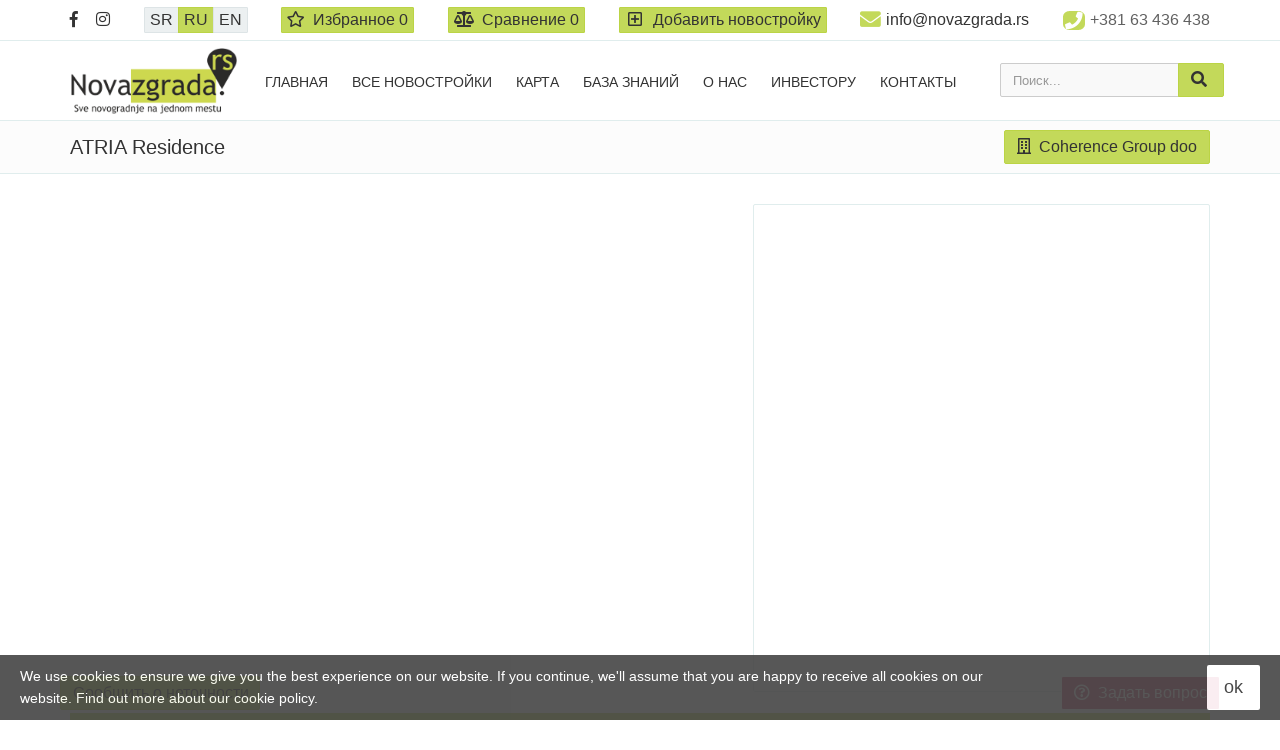

--- FILE ---
content_type: text/html; charset=utf-8
request_url: https://novazgrada.rs/ru/atria-residence-lot473
body_size: 20011
content:
<!DOCTYPE html>
<html lang="ru" dir="ltr">
<head>
  <meta charset="utf-8">
  <meta name="viewport" content="width=device-width, initial-scale=1.0">
  <title>ATRIA Residence | Новостройка Белград Звездара Звездарска шума | novazgrada.rs</title>
  <meta name="description" content="Информация о новостройке 'ATRIA Residence', Звездара, Звездарска шума. Расположение, инфраструктура и характеристики объекта." /><meta property="og:title" content="ATRIA Residence | Новостройка Белград Звездара Звездарска шума | novazgrada.rs" />
<meta property="og:type" content="website"><meta property="og:url" content="https://novazgrada.rs/ru/atria-residence-lot473"><meta property="og:image" content="https://novazgrada.rs/files/artbud/styles/seo_social/public/images/property/atria-residence-1.jpg?itok=XM8uz8Y4" />
<meta property="og:image:width" content="1200" />
<meta property="og:image:height" content="630" />
<meta property="og:site_name" content="Nova zgrada"><meta property="fb:pages" content="159002541696804" />
<meta property="og:description" content="Информация о новостройке &#039;ATRIA Residence&#039;, Звездара, Звездарска шума. Расположение, инфраструктура и характеристики объекта." />
<link rel="canonical" href="https://novazgrada.rs/ru/atria-residence-lot473" />
<link href="https://novazgrada.rs/atria-residence-lot473" rel="alternate" hreflang="sr" />
<link href="https://novazgrada.rs/ru/atria-residence-lot473" rel="alternate" hreflang="ru" />
<link href="https://novazgrada.rs/en/atria-residence-lot473" rel="alternate" hreflang="en" />
<link rel="shortcut icon" href="https://novazgrada.rs/sites/all/themes/_clients/artbud3/img/favicon.ico" type="image/vnd.microsoft.icon" />
<script src="https://www.google.com/recaptcha/api.js?onload=onloadCallback&render=explicit&hl=ru" async ></script>  <link type="text/css" rel="stylesheet" href="https://novazgrada.rs/files/artbud/css/css_fzeOr5ad9otHX__oEAU0YkuvKi2oY3aANX42XFN9mMI.css" media="all" />
  <!-- HTML5 element support for IE6-8 -->
  <!--[if lt IE 9]>
    <script src="//html5shiv.googlecode.com/svn/trunk/html5.js"></script>
  <![endif]-->
  <script async src="https://www.googletagmanager.com/gtag/js?id=G-JMKEB9SNLV"></script>
<script>
  window.dataLayer = window.dataLayer || [];
  function gtag(){dataLayer.push(arguments);}
  gtag('js', new Date());
  gtag('config', 'G-JMKEB9SNLV');
</script>
</head>
<body class="html not-front not-logged-in no-sidebars page-property page-property- page-property-964 artbud3-theme font-md it4r-basic3-theme fonts-preload"   itemscope itemtype="http://schema.org/Apartment http://schema.org/Product">
  <link itemprop="url" href="https://novazgrada.rs/ru/atria-residence-lot473">      
<div class="body-wrap">

    
<header class="header-standard-3"> 
    <!-- TOP HEADER --> 
    <div class="top-header hidden-xs hidden-sm">
        <div class="container pv-7">
            <div class="d-flex justify-content-between align-items-center">
                
                <!--социконки-->
                                                        <div class="d-flex justify-content-between align-items-center" style="width:40px;">
                                                                              <a href="https://www.facebook.com/novazgrada.rs" class="social-link facebook-f" title="Facebook">
                                <i class="fab fa-facebook-f"></i>
                            </a>
                                                                              <a href="https://www.instagram.com/novazgrada/" class="social-link instagram" title="Instagram">
                                <i class="fab fa-instagram"></i>
                            </a>
                        
                    </div>
                                
                <!--переключатель языка-->
                <div class="btn-group">
    <a href="/atria-residence-lot473" class="btn btn-xs btn-light">
        SR    </a>
    <a href="/ru/atria-residence-lot473" class="btn btn-xs btn-base">
        RU    </a>
    <a href="/en/atria-residence-lot473" class="btn btn-xs btn-light">
        EN    </a>
</div>                
                <!--кнопка избранное-->
                
<span class="favorites-count">
        <a href="/ru/myfavorites" title="" class="btn btn-base btn-xs"> 
        <i class="far fa-star"></i> 
        <span class="favorites-count--text">
          Избранное        </span>
        <span class="favorites-count--value favorites_link_value">
            0        </span>
    </a>
    </span> 

                
                <!--кнопка сравнение-->
                
<span class="comparison-count">
        <a href="/ru/mycomparison" title="" class="btn btn-base btn-xs"> 
        <i class="fas fa-balance-scale"></i> 
        <span class="comparison-count--text">
          Сравнение        </span>
        <span>
            0        </span>
    </a>
    </span>
                
                <!--кнопка добавить новостройку-->
                <a href="#" class="btn btn-base btn-xs" data-toggle="modal" data-target="#artbudAddNewbuild">
                    <span><i class="far fa-plus-square" style="width: 20px;"></i> Добавить новостройку</span>
                </a>
                
                <!--контакты-->
                <span class="d-flex justify-content-around align-items-center"><i class="fa fa-envelope text-base mr-5" style="font-size: 1.3em;"></i> <a href="mailto:info@novazgrada.rs">info@novazgrada.rs</a></span>                
                <!--телефоны-->
                
<span class="d-flex align-items-center"><i class="fa fa-phone base mr-5" style="padding: 1px 2px; border-radius: 30%; font-size: 1.1em;"></i><span>+381 63 436 438</span></span>                
            </div>
        </div>
    </div>
    <!-- MAIN NAV -->
    <div class="navbar navbar-fixed navbar-wp navbar-arrow mega-nav affix-top" data-spy="affix" data-offset-top="70" role="navigation">
        <div class="container">
            <div class="navbar-header">
                <button type="button" class="navbar-toggle navbar-toggle-aside-menu">
                    <i class="fa fa-outdent icon-custom"></i>
                </button>
                <button type="button" class="navbar-toggle" data-toggle="collapse" data-target=".navbar-collapse">
                    <i class="fa fa-bars icon-custom"></i>
                </button>
                                    <a class="navbar-brand d-flex align-items-center" href="/ru">
                        <img class="img-responsive" src="/sites/all/themes/_clients/artbud3/img/logo.png" alt="NovazgradaВсе новостройки Белграда">
                         
                    </a> 
                            </div>
            <div class="navbar-collapse collapse">
                <div class="navbar-search nav navbar-nav navbar-right">
                  <!--<li class="dropdown dropdown-aux animate-click hidden-xs" data-animate-in="animated bounceInUp" data-animate-out="animated fadeOutDown" style="z-index:500;">-->
                                              <div class="form-horizontal navbar-form form-light" style="width: 200px; margin: 8px auto; border: 0;">
                          <form data-asaf-area-wrapper-id="asaf-1769713577-form-area-wrapper" action="/ru/atria-residence-lot473" method="post" id="artbud-wordsearch-form" accept-charset="UTF-8"><div>
<div class="input-group">
    <div class="form-item form-group form-type-textfield form-item-word">
  <label class="element-invisible" for="edit-word">Поиск... </label>
 <input placeholder="Поиск..." type="text" id="edit-word" name="word" value="" size="20" maxlength="128" class="form-text form-control form-autocomplete" /><input type="hidden" id="edit-word-autocomplete" value="https://novazgrada.rs/index.php?q=ru/word-search/autocomplete" disabled="disabled" class="autocomplete" />
</div>
    <span class="input-group-btn">
        <button data-defsend="1" class="asaf-control-asaf_submit btn btn-base form-submit" style="z-index:3;" type="submit" id="asaf-1769713577-content-button-search" name="button_search" value="search"><i class="fa fa-search"></i></button>    </span>
</div><input type="hidden" name="asaf_form" value="" />
<input type="hidden" name="form_build_id" value="form-dKHm2masAQFeBDmNZIEghZKjCq8Yas3oGbktUE6w70Q" />
<input type="hidden" name="form_id" value="artbud_wordsearch_form" />
</div></form>                        </div>
                                        <!--</li>-->
                </div>
              <ul class="menu nav navbar-nav"><li class="first leaf path-front path-front"><a href="/ru" title="">Главная</a></li>
<li class="leaf path-propsearch path-propsearch"><a href="/ru/%D0%BF%D0%BE%D0%B8%D1%81%D0%BA" title="">Все новостройки</a></li>
<li class="leaf path-userpage-252 path-userpage-252"><a href="/ru/%D0%BA%D0%B0%D1%80%D1%82%D0%B0" title="">Карта</a></li>
<li class="leaf path-infmsearch path-infmsearch"><a href="/ru/%D0%B1%D0%B0%D0%B7%D0%B0-%D0%B7%D0%BD%D0%B0%D0%BD%D0%B8%D0%B9" title="All that you have to know  buying an apartment ">База знаний</a></li>
<li class="leaf path-userpage-124 path-userpage-124"><a href="/ru/%D0%BE-%D0%BD%D0%B0%D1%81" title="">О нас</a></li>
<li class="leaf path-userpage-229 path-userpage-229"><a href="/ru/%D0%B8%D0%BD%D0%B2%D0%B5%D1%81%D1%82%D0%BE%D1%80%D1%83" title="">Инвестору</a></li>
<li class="last leaf path-userpage-2 path-userpage-2"><a href="/ru/%D0%BA%D0%BE%D0%BD%D1%82%D0%B0%D0%BA%D1%82%D1%8B" title="">Контакты</a></li>
</ul>                
                
            </div><!--/.nav-collapse -->
        </div>
    </div>
</header>

<!-- SLIDEBAR -->
<div id="asideMenu" class="aside-menu right">
    
    <button id="btnHideAsideMenu" class="btn btn-close pull-right" type="button" title="Hide sidebar" style="background-color: transparent;"><i class="fa fa-times"></i></button>
    

    <!--переключатель языка-->
    <div style="padding: 15px 15px 0 15px;">
        <div class="btn-group">
    <a href="/atria-residence-lot473" class="btn btn-xs btn-light">
        SR    </a>
    <a href="/ru/atria-residence-lot473" class="btn btn-xs btn-base">
        RU    </a>
    <a href="/en/atria-residence-lot473" class="btn btn-xs btn-light">
        EN    </a>
</div>    </div>
    
    <!--кнопка избранное-->
    <div style="padding: 15px 15px 0 15px;">
        
<span class="favorites-count">
        <a href="/ru/myfavorites" title="" class="btn btn-base btn-md"> 
        <i class="far fa-star"></i> 
        <span class="favorites-count--text">
          Избранное        </span>
        <span class="favorites-count--value favorites_link_value">
            0        </span>
    </a>
    </span> 

    </div>
    
    <!--кнопка сравнение-->
    <div style="padding: 15px 15px 0 15px;">
        
<span class="comparison-count">
        <a href="/ru/mycomparison" title="" class="btn btn-base btn-md"> 
        <i class="fas fa-balance-scale"></i> 
        <span class="comparison-count--text">
          Сравнение        </span>
        <span>
            0        </span>
    </a>
    </span>
    </div>
    
    <!--кнопка добавить новостройку-->
    <div style="padding: 15px 15px 0 15px;">
        <a href="#" class="btn btn-base" data-toggle="modal" data-target="#artbudAddNewbuild">
            <span><i class="far fa-plus-square" style="width: 20px;"></i> Добавить новостройку</span>
        </a>
    </div>
    
    <!--кнопка задать вопрос-->
    <div style="padding: 15px 15px 0 15px;">
        <button type="button" class="btn artbud-btn-alter" data-toggle="modal" data-target="#propertyQuestion" style="border-color: transparent;">
            <i class="far fa-question-circle"></i>
            <span>Задать вопрос</span>
        </button>
    </div>
    
    <!--кнопка сообщить о неточности-->
        <div style="padding: 15px 15px 0 15px;">
        <button type="button" class="btn btn-base" data-toggle="modal" data-target="#artbudFormReport"><span>Сообщить о неточности</span></button>
    </div>
        
    <!--телефоны-->    
    <div class="pull-left artbud3-c-white" style="padding: 15px 15px 0 15px;">
        
<a href="tel:+38163436438" class="d-flex align-items-center"><i class="fa fa-phone base mr-5" style="padding: 1px 2px; border-radius: 30%; font-size: 1.1em;"></i> <span>+381 63 436 438</span></a>    </div>
    
    <!--контакты-->
    <div class="pull-left artbud3-c-white" style="padding: 5px 15px 0 15px; clear: both;">
        <span class="d-flex justify-content-around align-items-center"><i class="fa fa-envelope text-base mr-5" style="font-size: 1.3em;"></i> <a href="mailto:info@novazgrada.rs">info@novazgrada.rs</a></span>    </div>
    
    <!--социконки-->
                    <div class="social-media" style="clear: both;">
                                          <a href="https://www.facebook.com/novazgrada.rs" class="social-link facebook-f" title="Facebook">
                    <i class="fab fa-facebook-f"></i>
                </a>
                                          <a href="https://www.instagram.com/novazgrada/" class="social-link instagram" title="Instagram">
                    <i class="fab fa-instagram"></i>
                </a>
            
        </div>
        
</div>    <div class="pg-opt">
        <div class="container">
            <h1 class="pull-left" itemprop="name">ATRIA Residence</h1>
                                                    <div class="pull-right" style="margin: 9px 0 9px 20px;">
                    <span class="btn btn-base">
                        <i class="far fa-building"></i>
                        Coherence Group doo                    </span>
                </div>
                    </div>
    </div>
    
    <section class="slice bg-white">
        <div class="wp-section">
            <div class="container">
                <div class="row">

                    <div class="col-xs-24">
                        
<div class="row">
    
    <div class="clearfix"></div>
    
    <!-- Галерея -->
    <div class="col-md-14 prop-sold">
        <div style="position: relative;overflow: hidden;">
            
    <div class="product-gallery estate">
        <div class="primary-image" style="display: none;">
                            <a href="#" data-toggle="modal" data-target="#carouselModal" class="fa fa-search-plus">
                    <img itemprop="image" class="img-responsive" src="https://novazgrada.rs/files/artbud/styles/boom-property/public/images/property/atria-residence-1.jpg?itok=VzDFh8PE" width="850" height="530" alt="Atria Residence - Novogradnja Beograd Zvezdra " title="Atria Residence" />                </a>
                            <a href="#" data-toggle="modal" data-target="#carouselModal" class="fa fa-search-plus">
                    <img itemprop="image" class="img-responsive" src="https://novazgrada.rs/files/artbud/styles/boom-property/public/images/property/atria-residence-2.jpg?itok=HA3S2Otp" width="850" height="530" alt="Atria Residence - Novogradnja Beograd Zvezdra 2" title="Atria Residence" />                </a>
                    </div>
        <div class="thumbnail-images" style="display: none;">
                                            <img class="img-responsive img-thumbnail" src="https://novazgrada.rs/files/artbud/styles/boom-property-mini/public/images/property/atria-residence-1.jpg?itok=9dbqBIHR" width="210" height="140" alt="Atria Residence - Novogradnja Beograd Zvezdra " title="Atria Residence" />                                            <img class="img-responsive img-thumbnail" src="https://novazgrada.rs/files/artbud/styles/boom-property-mini/public/images/property/atria-residence-2.jpg?itok=VkaG4-rq" width="210" height="140" alt="Atria Residence - Novogradnja Beograd Zvezdra 2" title="Atria Residence" />                    </div>
    </div>

    <div class="modal fade" id="carouselModal" tabindex="-1" role="dialog">
      <div class="modal-dialog  modal-contain" role="document">
        <div class="modal-content">
          <div class="modal-header">
            <button type="button" class="close" data-dismiss="modal" aria-label="Close"><span aria-hidden="true">&times;</span></button>
          </div>
          <div class="modal-body">
            <div class="primary-image-open">
                                  <div class="item">
                    <div class="property-title-owl">ATRIA Residence</div>
                                        <div class="image-title-owl">Atria Residence</div>
                                        <img class="lazyOwl img-responsive" data-src="https://novazgrada.rs/files/artbud/styles/image-not-styles/public/images/property/atria-residence-1.jpg?itok=gqsN6GTt" width="210" height="140" alt="Atria Residence - Novogradnja Beograd Zvezdra " title="Atria Residence">                  </div>
                                  <div class="item">
                    <div class="property-title-owl">ATRIA Residence</div>
                                        <div class="image-title-owl">Atria Residence</div>
                                        <img class="lazyOwl img-responsive" data-src="https://novazgrada.rs/files/artbud/styles/image-not-styles/public/images/property/atria-residence-2.jpg?itok=czKT9MYR" width="210" height="140" alt="Atria Residence - Novogradnja Beograd Zvezdra 2" title="Atria Residence">                  </div>
                            </div>
            <div class="thumbnail-images-open">
                                  <div class="item"><img class="img-responsive" src="https://novazgrada.rs/files/artbud/styles/boom-property-mini/public/images/property/atria-residence-1.jpg?itok=9dbqBIHR" width="210" height="140" alt="Atria Residence - Novogradnja Beograd Zvezdra " title="Atria Residence" /></div>
                                  <div class="item"><img class="img-responsive" src="https://novazgrada.rs/files/artbud/styles/boom-property-mini/public/images/property/atria-residence-2.jpg?itok=VkaG4-rq" width="210" height="140" alt="Atria Residence - Novogradnja Beograd Zvezdra 2" title="Atria Residence" /></div>
                            </div>
          </div>
        </div>
      </div>
    </div>
            
        <div class="ribbon " style="background: #777; color: #fff; border-right: 5px solid #777;">
        <span>
            Продано        </span>
    </div>
        </div>
    </div>
    <!-- /Галерея -->
    
    <div class="col-md-10">
                <div class="panel panel-default panel-sidebar-1" >
            <div class="panel-body pn">
              
<div id="map-wrapper">
  <div id="map-canvas"></div>
</div>            </div>
        </div>
            </div>
     
    <!-- Топ панель -->
    <div id="otherinfo" class="col-md-24" data-top="1"></div>
    <div class="col-md-24" id="second-menu-wrapper">
        <div class="panel panel-default" id="second-menu">
            <div class="panel-body">
                <div class="d-flex flex-wrap justify-content-between">
                    <a href="#otherinfo" data-scrolling-smooth="true">Общая информация</a>
                                                              <a href="#infrastructure" data-scrolling-smooth="true">Инфраструктура</a>
                                        <a target="_blank" href="/ru/pdf/964" style="padding-left: 20px;"><i class="far fa-file-pdf" aria-hidden="true"></i> PDF</a>
                    <span style="padding-left: 20px;">
                      
  <a href="/ru/actions/nojs/addToFavorites?cid=&id=964&display=full" class="flag-action plinks--favorites unflagged use-ajax favorites-action favorites-action-964 unflagged">
      <i class="far fa-star"></i>      <span class="favorite_flag--text">В Избранное</span>
  </a>


                    </span>
                                            <span style="padding-left: 20px;position: relative;">
                              <a href="/ru/actions/nojs/addToComparison?cid=&id=964&display=full" data-toggle="tooltip" data-html="true" class="flag-action plinks--comparison unflagged use-ajax comparison-action comparison-action-964 unflagged">
      <i class="fas fa-balance-scale"></i>      <span class="comparison_flag--text">В сравнение</span>
  </a>


                        </span>
                                    </div>
                    
            </div>
        </div>
    </div>
    <!-- /Топ панель -->
    
    <!-- Характеристики -->
    
<div class="col-md-24 mb-20">
    <div class="row">
                 <div class="col-xs-24 col-sm-12 col-lg-8" itemprop="offers" itemscope itemtype="http://schema.org/Offer">
            <div class="artbud-char d-flex justify-content-between">
              <div class="artbud-char-label mr-10">Цена квартир</div>
              <div class="artbud-char-value"><span class="pull-right">    <span class="price-text">
        по запросу           
    </span>
</span>
                <meta itemprop="price" content="2900">
                <meta itemprop="priceCurrency" content="€">
                <meta itemprop="url" content="https://novazgrada.rs/ru/atria-residence-lot473">
              </div>
            </div>
          </div>
                                 <div class="col-xs-24 col-sm-12 col-lg-8">
            <div class="artbud-char d-flex justify-content-between">
              <div class="artbud-char-label mr-10">Инвестор</div>
              <div class="artbud-char-value"><span class="pull-right">Coherence Group doo</span></div>
            </div>
        </div>
                                <div class="col-xs-24 col-sm-12 col-lg-8">
            <div class="artbud-char d-flex justify-content-between">
              <div class="artbud-char-label mr-10">Наличие коммерч. помещений</div>
              <div class="artbud-char-value"><span class="pull-right">Да</span></div>
            </div>
        </div>
                <div class="col-xs-24 col-sm-12 col-lg-8" itemscope itemtype="http://schema.org/PostalAddress" itemprop="address">
            <div class="artbud-char d-flex justify-content-between">
              <div class="artbud-char-label mr-10">Город</div>
              <div class="artbud-char-value"><span class="pull-right">Белград</span></div>
                            <meta itemprop="addressRegion" content="ЗВЕЗДАРА">
                            <meta itemprop="addressLocality" content="Белград">
              <meta itemprop="addressCountry" content="Сербия">
            </div>
        </div>
        <div class="col-xs-24 col-sm-12 col-lg-8">
            <div class="artbud-char d-flex justify-content-between">
              <div class="artbud-char-label mr-10">Район, микрорайон</div>
              <div class="artbud-char-value"><span class="pull-right"><a href="/ru/zvezdara">ЗВЕЗДАРА</a>, <a href="/ru/zvezdarska-shuma">Звездарска шума</a></span></div>
            </div>
        </div>
                <div class="col-xs-24 col-sm-12 col-lg-8">
            <div class="artbud-char d-flex justify-content-between">
              <div class="artbud-char-label mr-10">Паркинг</div>
              <div class="artbud-char-value"><span class="pull-right">Подземный </span></div>
            </div>
        </div>
                          <div class="col-xs-24 col-sm-12 col-lg-8">
            <div class="artbud-char d-flex justify-content-between">
              <div class="artbud-char-label mr-10">Этажность</div>
              <div class="artbud-char-value"><span class="pull-right">4 lamele Po+Su+P+2+Ps</span></div>
            </div>
          </div>
                          <div class="col-xs-24 col-sm-12 col-lg-8">
            <div class="artbud-char d-flex justify-content-between">
              <div class="artbud-char-label mr-10">Площадь квартир</div>
              <div class="artbud-char-value"><span class="pull-right">от 82 м²</span></div>
            </div>
          </div>
                                                        <div class="col-xs-24 col-sm-12 col-lg-8">
            <div class="artbud-char d-flex justify-content-between">
<!--              <div class=""></div>-->
              <div class="artbud-char-value artbud3-font-weight-normal"><span class="pull-right">Разрешение на строительство ROP-BGDU-10029-CPI-7/2020</span></div>
            </div>
        </div>
                        <div class="col-xs-24 col-sm-12 col-lg-8">
            <div class="artbud-char d-flex justify-content-between">
              <div class="artbud-char-label mr-10">Опубликовано (обновлено)</div>
              <div class="artbud-char-value"><span class="pull-right nowrap">16.12.2019 (22.01.2025)</span></div>
            </div>
        </div>
                    </div>
</div>

    <!-- /Характеристики -->
    
    
    <div class="col-sm-24">
        <div class="mb-20">
                        
            <div class="panel panel-default">
                <div data-partshow="true" data-block-height="100">
                    <div class="panel-body" itemprop="description">
                        <p>
	Objekat će biti smešten na najvišoj koti Beograda, sa neodoljivim pogledom na grad uz&nbsp;prijatnu mikroklimu i čistiji vazduh&nbsp;koji ovakva lokacija donosi.</p>

<p>
	Blizu grada, ali i dovoljno daleko&nbsp;– ova rečenica najbolje opisuje povezanost i laku dostupnost sadržajima u centru grada, ali i izolovanost od gradske buke i gužve koju ova prestižna lokacija na Zvezdari u ulici Dragiše Lapčevića nudi.</p>

<p>
	Ovo mesto idealno je za rekreaciju, uz dodatne sadržaje koje ATRIA Residence nudi svojim stanarima.</p>

<p>
	Jedinstveni stambeno-poslovni kompleks se sastoji od četiri zgrade ukupne površine 17.000 m2, sa 85 stambenih jedinica, delom predviđenim za poslovni prostor u vidu 6 lokala, kao i SPA centrom dostupnim stanarima zgrade.</p>

<ul>
	<li>
		Etaže:</li>
</ul>

<p>
	podzemni nivo - garaža</p>

<p>
	nisko prizemlje - garaža, lokali, SPA centar</p>

<p>
	visoko prizemlje - stanovi</p>

<p>
	prvi sprat - stanovi</p>

<p>
	drugi sprat - stanovi</p>

<p>
	povučeni sprat - stanovi</p>

<p>
	&nbsp;</p>

<p>
	STRUKTURA STANOVA:</p>

<p>
	Objekat će se sastojati od 85 stanova različitih struktura – od dvosobnih do četvoroiposobnih sa dvostranom ili trostranom orjentacijom.</p>

<p>
	Kvadratura stanova u prvoj fazi kreće se od 52 do 154 m2</p>

<p>
	Sve stanove odlikovaće dosta prirodnog svetla, komfornost i neodoljivi pogled sa najviše kote Beograda.</p>

<p>
	DODATNE PREDNOSTI:</p>

<p>
	• Garaža od 127 dostupnih mesta sa direktnim pristupom liftu</p>

<p>
	• Atrium zgrada sa puno zelenila koje obezbeđuje prirodno svetlo, prirodnu ventilaciju, ali i lep pogled.</p>

<p>
	• SPA centar u prizemlju zgrade dostupan stanarima zgrade koji poseduje:</p>

<ul>
	<li>
		najveći privatni zatvoreni bazen u Beogradu</li>
	<li>
		teretanu,</li>
	<li>
		saunu,</li>
	<li>
		tursko kupatilo,</li>
	<li>
		prostor za masažu.</li>
</ul>

<p>
	• Profesionalno održavanje objekta</p>
                    </div>
                </div>
            </div>
                    </div>

                
                <div id="infrastructure" class="col-md-24" data-top="2"></div>
        <div class="panel panel-default panel-sidebar-1" >
            <div class="panel-heading" style="border-bottom: 0;">
                <h2 >Инфраструктура</h2>
            </div>
        </div>
                                <div class="row mb-20">
                            <div class="col-sm-12">
                                    </div>
                    </div>
                
        <div class="row mb-20">
            
                        <div class="col-sm-12 col-lg-8">
                <div class="icon-block icon-block-1">
                    <div class="icon-block-item">
                        <i class="fas fa-graduation-cap"></i>
                    </div>
                    <div class="icon-block-body">
                        <p>
                                                  Osnovna škola “Boško Buha”                                                </p>
                        <h4 class="">1000 м</h4>
                    </div>
                </div>
            </div>
                                    <div class="col-sm-12 col-lg-8">
                <div class="icon-block icon-block-1">
                    <div class="icon-block-item">
                        <i class="fas fa-child"></i>
                    </div>
                    <div class="icon-block-body">
                        <p>
                                                  Vrtić Kuca malih stopala                                                </p>
                        <h4 class="">800 м</h4>
                    </div>
                </div>
            </div>
                                    <div class="col-sm-12 col-lg-8">
                <div class="icon-block icon-block-1">
                    <div class="icon-block-item">
                        <i class="fas fa-shopping-basket"></i>
                    </div>
                    <div class="icon-block-body">
                        <p>
                                                  Pijaca Đeram                                                </p>
                        <h4 class="">1500 м</h4>
                    </div>
                </div>
            </div>
                                    <div class="col-sm-12 col-lg-8">
                <div class="icon-block icon-block-1">
                    <div class="icon-block-item">
                        <i class="far fa-hospital"></i>
                    </div>
                    <div class="icon-block-body">
                        <p>
                                                  Dom zdravlja Zvezdara                                                </p>
                        <h4 class="">2400 м</h4>
                    </div>
                </div>
            </div>
                                    <div class="col-sm-12 col-lg-8">
                <div class="icon-block icon-block-1">
                    <div class="icon-block-item">
                        <i class="fas fa-tree"></i>
                    </div>
                    <div class="icon-block-body">
                        <p>
                                                  Park-šuma Zvezdara                                                </p>
                        <h4 class="">500 м</h4>
                    </div>
                </div>
            </div>
                                    <div class="col-sm-12 col-lg-8">
                <div class="icon-block icon-block-1">
                    <div class="icon-block-item">
                        <i class="fas fa-shopping-cart"></i>
                    </div>
                    <div class="icon-block-body">
                        <p>
                                                  Магазин                                                </p>
                        <h4 class="">500 м</h4>
                    </div>
                </div>
            </div>
                                                            <div class="col-sm-12 col-lg-8">
                <div class="icon-block icon-block-1">
                    <div class="icon-block-item">
                        <i class="fas fa-bus"></i>
                    </div>
                    <div class="icon-block-body">
                        <p>Автобус                                                   № 65, 66                                                </p>
                        <h4 class="list-group-item-text">250 м</h4>
                    </div>
                </div>
            </div>
                                    
        </div>
                
    </div>


</div>

<!-- PROPERTY DESCRIPTION -->
<div class="row">

</div>


<!-- Modal -->
<div class="modal fade" id="propertyRequest" tabindex="-1" role="dialog" aria-labelledby="propertyRequestLabel">
    <div class="modal-dialog" role="document">
        <div class="modal-content">
            <div class="modal-header">
                <button type="button" class="close" data-dismiss="modal" aria-label="Close"><span aria-hidden="true">&times;</span></button>
                <h4 class="modal-title" id="propertyRequestLabel">Запросить информацию</h4>
            </div>
            <div class="modal-body">
<form class="pr_form pr_form-property pr_property_f_request_form" action="/ru/atria-residence-lot473" method="post" id="pr-property-f-request-form" accept-charset="UTF-8"><div><div class="pr_form--descr"><div id="edit-property-request-markup" class="form-item form-group form-type-item">
 <p>Укажите Вашу контактную информацию и мы с удовольствием расскажем Вам больше о данном объекте!</p>

</div>
</div><input type="hidden" name="property_request_node_nid" value="964" />
<div class="form-item form-group form-type-textfield form-item-property-request-name">
 <input placeholder="Как Вас зовут *" data-msg-required="Поле обязательно для заполнения!" type="text" id="edit-property-request-name" name="property_request_name" value="" size="60" maxlength="128" class="form-text form-control required" />
</div>
<input type="hidden" name="form_build_id" value="form-hWBPFFNe9LkBX0t3R_-Bhq1URJLD1DiHcWdve8_voV8" />
<input type="hidden" name="form_id" value="pr_property_f_request_form" />
<div class="form-item form-group form-type-textfield form-item-property-request-email">
 <input placeholder="Ваш e-mail *" class="email form-text form-control required" data-msg-required="Поле обязательно для заполнения!" data-msg-email="Пожалуйста, укажите корректный e-mail" type="text" id="edit-property-request-email" name="property_request_email" value="" size="60" maxlength="128" />
</div>
<div class="form-item form-group form-type-textfield form-item-property-request-phone">
 <input placeholder="Ваш телефон" type="text" id="edit-property-request-phone" name="property_request_phone" value="" size="60" maxlength="128" class="form-text form-control" />
</div>
<div class="form-item form-group form-type-textarea form-item-property-request-note">
 <div class="form-textarea-wrapper resizable"><textarea id="edit-property-request-note" name="property_request_note" cols="60" rows="5" class="form-textarea form-control">Я хочу получить более детальную информацию по объекту # 473</textarea></div>
</div>
<div id="edit-privacy-policy" class="form-item form-group form-type-item">
 
</div>
<div id="edit-captcha" class="form-item form-group form-type-item">
 <div data-replace="1" class="g_recaptcha" id="captcha_pr-property-f-request-form" data-sitekey="6Lcyv3gUAAAAAIkWsTfsopuRd6jZFrqgY-KsiVty"></div> <span class="field-suffix"><label class="site_captcha-error" style="display: none;">Для отправки формы отметьте, что Вы не робот.</label></span>
</div>
<input class="btn btn-base form-submit" type="submit" id="edit-submit-button" name="op" value="Отправить" /></div></form>            </div>
        </div>
    </div>
</div>

                    </div>

                    <div class="col-xs-24">
                                                                            <section class="bstreet3-col-compact">
                                <div class="section-title-wr style-2 base">
                                    <h3 class="section-title left"><span>Рекомендованные объекты</span></h3>
                                                                    </div>
                                <div class="row">
                                                                            <div class="col-sm-12 col-lg-8 list-vert">
                                            
<div class="wp-block default artbud-property-block">
        <div class="figure " >
        <a  href="/ru/park-forest-residence-lot588">
    	    <img class="img-responsive" src="https://novazgrada.rs/files/artbud/styles/boom-property-teaser/public/images/property/park-forest-residence-1.jpg?itok=CyFH6oTO" width="400" height="250" alt="Park Forest Residence - Novogradnja Beograd Zvezdara 1" title="Park Forest Residence" />        </a>
        
        <span>
                            <span class="artbud-action artbud-action-comparison">
                      <a href="/ru/actions/nojs/addToComparison?cid=&id=3921&display=teaser" data-toggle="tooltip" data-html="true" class="flag-action pteaser--comparison_link ml-10 unflagged use-ajax comparison-action comparison-action-3921 unflagged" title="В сравнение">
      <i class="fas fa-balance-scale"></i>  </a>


                </span>
                                        <span class="artbud-action artbud-action-favorites">
                    
  <a href="/ru/actions/nojs/addToFavorites?cid=&id=3921&display=teaser" class="flag-action pteaser--favorites_link ml-10 unflagged use-ajax favorites-action favorites-action-3921 unflagged" title="В Избранное">
      <i class="far fa-star"></i>  </a>


                </span>
                    </span>
        
                    <span class="artbud-price base">
                                        <span class="" data-currency-id="EUR">
                от 2 700                <span class="price--cur">€/м²</span>
            </span>
                        </span>
         
        
    </div>
    <div class="wp-block-body">
        
        <h2  class="title title-over artbud3-title-over" style="z-index: 1;" >
            <a href="/ru/park-forest-residence-lot588">
                Park Forest Residence            </a>
        </h2>
        
        <div class="title title-over artbud3-title-over">
            <span>
                <i class="far fa-building artbud-icon-position"></i> 
                <span>Инвестор:</span>
                <span>Park Forest Residence doo</span>
            </span>
        </div>
        
        <div class="clearfix mb-5">
          <i class="fas fa-map-marker-alt pull-left artbud-icon-position"></i> 
          <span class="pull-left" ><a href="/ru/zvezdara">ЗВЕЗДАРА</a>, <a href="/ru/zvezdarska-shuma">Звездарска шума</a></span>
        </div>
        
    </div>
</div>
                                        </div>
                                                                            <div class="col-sm-12 col-lg-8 list-vert">
                                            
<div class="wp-block default artbud-property-block">
        <div class="figure " >
        <a  href="/ru/z1-residence-lot638">
    	    <img class="img-responsive" src="https://novazgrada.rs/files/artbud/styles/boom-property-teaser/public/images/property/2-4_optimized.jpg?itok=4KNWLPdz" width="400" height="250" alt="" title="" />        </a>
        
        <span>
                            <span class="artbud-action artbud-action-comparison">
                      <a href="/ru/actions/nojs/addToComparison?cid=&id=6126&display=teaser" data-toggle="tooltip" data-html="true" class="flag-action pteaser--comparison_link ml-10 unflagged use-ajax comparison-action comparison-action-6126 unflagged" title="В сравнение">
      <i class="fas fa-balance-scale"></i>  </a>


                </span>
                                        <span class="artbud-action artbud-action-favorites">
                    
  <a href="/ru/actions/nojs/addToFavorites?cid=&id=6126&display=teaser" class="flag-action pteaser--favorites_link ml-10 unflagged use-ajax favorites-action favorites-action-6126 unflagged" title="В Избранное">
      <i class="far fa-star"></i>  </a>


                </span>
                    </span>
        
                    <span class="artbud-price base">
                                        <span class="" data-currency-id="EUR">
                от 3 000                <span class="price--cur">€/м²</span>
            </span>
                        </span>
         
        
    </div>
    <div class="wp-block-body">
        
        <h2  class="title title-over artbud3-title-over" style="z-index: 1;" >
            <a href="/ru/z1-residence-lot638">
                Z1 RESIDENCE            </a>
        </h2>
        
        <div class="title title-over artbud3-title-over">
            <span>
                <i class="far fa-building artbud-icon-position"></i> 
                <span>Инвестор:</span>
                <span>Z1 RESIDENCE LJUBICE LUKOVIĆ</span>
            </span>
        </div>
        
        <div class="clearfix mb-5">
          <i class="fas fa-map-marker-alt pull-left artbud-icon-position"></i> 
          <span class="pull-left" ><a href="/ru/zvezdara">ЗВЕЗДАРА</a>, <a href="/ru/zvezdarska-shuma">Звездарска шума</a></span>
        </div>
        
    </div>
</div>
                                        </div>
                                                                    </div>
                            </section>
                                            </div>

                </div>
            </div>
        </div>
    </section>

      <div class="pr_share_buttons" style="position: fixed; top: 350px; left: 0px; width: 35px; z-index: 2;">
    <script>(function() {
  if (window.pluso)if (typeof window.pluso.start == "function") return;
  if (window.ifpluso==undefined) { window.ifpluso = 1;
    var d = document, s = d.createElement('script'), g = 'getElementsByTagName';
    s.type = 'text/javascript'; s.charset='UTF-8'; s.async = true;
    s.src = ('https:' == window.location.protocol ? 'https' : 'http')  + '://share.pluso.ru/pluso-like.js';
    var h=d[g]('body')[0];
    h.appendChild(s);
  }})();</script>
<div class="pluso" data-background="transparent" data-options="small,round,line,horizontal,nocounter,theme=04" data-services="vkontakte,facebook,twitter,google,email"></div>  </div>

  
<!-- FOOTER -->
<footer class="footer">
    <div class="container">
                <div class="row">

            <div class="col-md-6">
                <div class="col">
                    <h4>Районы Белграда</h4>
                                                                <ul class="list-check">
                                                            <li>
                                  <i class="fas fa-map-marker-alt"></i>
                                  <a href="/ru/vracar">ВРАЧАР</a>                                </li>
                                                            <li>
                                  <i class="fas fa-map-marker-alt"></i>
                                  <a href="/ru/vozdovac">ВОЖДОВАЦ</a>                                </li>
                                                            <li>
                                  <i class="fas fa-map-marker-alt"></i>
                                  <a href="/ru/zvezdara">ЗВЕЗДАРА</a>                                </li>
                                                            <li>
                                  <i class="fas fa-map-marker-alt"></i>
                                  <a href="/ru/zemun">ЗЕМУН</a>                                </li>
                                                            <li>
                                  <i class="fas fa-map-marker-alt"></i>
                                  <a href="/ru/stari-grad">СТАРИ ГРАД</a>                                </li>
                                                            <li>
                                  <i class="fas fa-map-marker-alt"></i>
                                  <a href="/ru/savski-venac">САВСКИ ВЕНАЦ</a>                                </li>
                                                            <li>
                                  <i class="fas fa-map-marker-alt"></i>
                                  <a href="/ru/cukarica">ЧУКАРИЦА</a>                                </li>
                                                            <li>
                                  <i class="fas fa-map-marker-alt"></i>
                                  <a href="/ru/novi-beograd">НОВИ БЕОГРАД</a>                                </li>
                                                            <li>
                                  <i class="fas fa-map-marker-alt"></i>
                                  <a href="/ru/palilula">ПАЛИЛУЛА</a>                                </li>
                                                            <li>
                                  <i class="fas fa-map-marker-alt"></i>
                                  <a href="/ru/rakovica">РАКОВИЦА</a>                                </li>
                                                            <li>
                                  <i class="fas fa-map-marker-alt"></i>
                                  <a href="/ru/grocka-0">ГРОЦКА</a>                                </li>
                                                    </ul>
                                    </div>
            </div>
            
            <div class="col-md-6">
                <div class="col">
                    <h4>Популярные запросы</h4>
                                                                <ul class="list-check">
                                                                <li>
                                      <i class="fas fa-tag"></i>
                                      <a href="/ru/centr-goroda">Центр города</a>                                    </li>
                                                                <li>
                                      <i class="fas fa-tag"></i>
                                      <a href="/ru/spokoynyy-rayon">Спокойный район</a>                                    </li>
                                                                <li>
                                      <i class="fas fa-tag"></i>
                                      <a href="/ru/nedorogie-kvartiry">Недорогие квартиры</a>                                    </li>
                                                                <li>
                                      <i class="fas fa-tag"></i>
                                      <a href="/ru/elitnye">Элитные</a>                                    </li>
                                                                <li>
                                      <i class="fas fa-tag"></i>
                                      <a href="/ru/bolshie-zhilye-kompleksy-">Большие жилые комплексы </a>                                    </li>
                                                                <li>
                                      <i class="fas fa-tag"></i>
                                      <a href="/ru/prodano">Продано</a>                                    </li>
                                                                <li>
                                      <i class="fas fa-tag"></i>
                                      <a href="/ru/uchastok-gotovitsya">Участок готовится</a>                                    </li>
                                                    </ul>
                                    </div>
            </div>
            
            <div class="col-md-5">
                <div class="col">
                    <h4>Информация</h4>
                    <ul class="list-check"><li class="first leaf path-userpage-124 path-userpage-124"><i class="fa text-base fa-check mr-5"></i> <a href="/ru/%D0%BE-%D0%BD%D0%B0%D1%81" title="">О нас</a></li>
<li class="leaf path-userpage-229 path-userpage-229"><i class="fa text-base fa-check mr-5"></i> <a href="/ru/%D0%B8%D0%BD%D0%B2%D0%B5%D1%81%D1%82%D0%BE%D1%80%D1%83" title="">Инвестору</a></li>
<li class="leaf path-userpage-2 path-userpage-2"><i class="fa text-base fa-check mr-5"></i> <a href="/ru/%D0%BA%D0%BE%D0%BD%D1%82%D0%B0%D0%BA%D1%82%D1%8B" title="">Контакты</a></li>
<li class="leaf path-userpage-98 path-userpage-98"><i class="fa text-base fa-check mr-5"></i> <a href="/ru/privacy-policy" title="">Пользовательское соглашение</a></li>
<li class="last leaf path-userpage-290 path-userpage-290"><i class="fa text-base fa-check mr-5"></i> <a href="/ru/terms-of-use" title="">Условия использования</a></li>
</ul>                </div>
            </div>
            
                        <div class="col-md-7">
                            <div class="col col-social-icons" style="margin-top: 20px;">
                    
                                                                                                        <a href="https://www.facebook.com/novazgrada.rs">
                                                            <i class="fab fa-facebook-f"></i>
                            </a>
                                                                                                        <a href="https://www.instagram.com/novazgrada/">
                                                            <i class="fab fa-instagram"></i>
                            </a>
                      
                    
                    <br><br><br>

<br><span >info@novazgrada.rs</span>
<br>
<br><span >Белград</span>, Стари град, <span >Тадеуша Кошчушка, 92</span>
<br>Время работы с 9-00 до 18-00 пон - пят
                </div>
                
                            </div>
            
            
        </div>

        <hr>
                <div class="row">
            <div class="col-sm-12 copyright">
                Copyright 2026 | Все права защищены.            </div>
            <div class="col-sm-12 text-right">
                            </div>
        </div>
    </div>
</footer>


<!-- Modal -->
<div class="modal fade" id="artbudAddNewbuild" tabindex="-1" role="dialog" aria-labelledby="formWantsaleLabel">
    <div class="modal-dialog" role="document">
        <div class="modal-content">
            <div class="modal-header">
                <button type="button" class="close" data-dismiss="modal" aria-label="Close"><span aria-hidden="true">&times;</span></button>
                <h4 class="modal-title" id="formWantsaleLabel">Добавить новостройку</h4>
            </div>
            <div class="modal-body">
                <form class="pr_form pr_form-addnewbuild artbud_add_newbuild" action="/ru/atria-residence-lot473" method="post" id="artbud-add-newbuild" accept-charset="UTF-8"><div><div class="pr_form--descr"><div id="edit-addnewbuild-markup" class="form-item form-group form-type-item">
 <p>Вы можете разместить Ваше предложения у нас.</p>

</div>
</div><div class="form-item form-group form-type-textfield form-item-addnewbuild-name">
 <input placeholder="Как Вас зовут *" data-msg-required="Поле обязательно для заполнения!" type="text" id="edit-addnewbuild-name" name="addnewbuild_name" value="" size="60" maxlength="128" class="form-text form-control required" />
</div>
<div class="form-item form-group form-type-textfield form-item-addnewbuild-phone">
 <input placeholder="Ваш телефон *" data-msg-required="Поле обязательно для заполнения!" type="text" id="edit-addnewbuild-phone" name="addnewbuild_phone" value="" size="60" maxlength="128" class="form-text form-control required" />
</div>
<div style="display:none;"><div class="form-item form-group form-type-textfield form-item-phoneyou">
  <label class="element-invisible" for="edit-phoneyou">Ваш телефон * </label>
 <input placeholder="Ваш телефон *" type="text" id="edit-phoneyou" name="phoneyou" value="" size="60" maxlength="128" class="form-text form-control" />
</div>
</div><div class="form-item form-group form-type-textfield form-item-addnewbuild-email">
 <input placeholder="Ваш e-mail *" class="email form-text form-control required" data-msg-required="Поле обязательно для заполнения!" data-msg-email="Пожалуйста, укажите корректный e-mail" type="text" id="edit-addnewbuild-email" name="addnewbuild_email" value="" size="60" maxlength="128" />
</div>
<fieldset class="form-wrapper" id="edit-addnewbuild-object-info"><legend><span class="fieldset-legend">Параметры объекта</span></legend><div class="fieldset-wrapper"><div class="form-item form-group form-type-textfield form-item-addnewbuild-location">
 <input placeholder="Адрес новостройки" type="text" id="edit-addnewbuild-location" name="addnewbuild_location" value="" size="60" maxlength="128" class="form-text form-control" />
</div>
<div class="form-item form-group form-type-textfield form-item-addnewbuild-period">
 <input placeholder="Срок реализации" type="text" id="edit-addnewbuild-period" name="addnewbuild_period" value="" size="60" maxlength="128" class="form-text form-control" />
</div>
<div class="form-item form-group form-type-textfield form-item-addnewbuild-price">
 <input placeholder="Минимальная цена в € за кв.м" type="text" id="edit-addnewbuild-price" name="addnewbuild_price" value="" size="60" maxlength="128" class="form-text form-control" />
</div>
<div class="form-item form-group form-type-textarea form-item-addnewbuild-descr">
 <div class="form-textarea-wrapper resizable"><textarea placeholder="Описание" data-msg-maxlength="Введите не более 5000 символов" id="edit-addnewbuild-descr" name="addnewbuild_descr" cols="60" rows="5" class="form-textarea form-control"></textarea></div>
</div>
</div></fieldset>
<div id="edit-privacy-policy--2" class="form-item form-group form-type-item">
 
</div>
<div id="edit-captcha--2" class="form-item form-group form-type-item">
 <div data-replace="1" class="g_recaptcha" id="captcha_artbud-add-newbuild" data-sitekey="6Lcyv3gUAAAAAIkWsTfsopuRd6jZFrqgY-KsiVty"></div> <span class="field-suffix"><label class="site_captcha-error" style="display: none;">Для отправки формы отметьте, что Вы не робот.</label></span>
</div>
<input type="submit" id="edit-addnewbuild-submit" name="op" value="Отправить" class="form-submit" /><input type="hidden" name="form_build_id" value="form-_eIPPfNcZFjuWshlgLI_Jqy8FHbsBlt-ecv1FdP-1AA" />
<input type="hidden" name="form_id" value="artbud_add_newbuild" />
</div></form>            </div>
        </div>
    </div>
</div>

<button type="button" class="btn artbud-btn-alter hidden-xs hidden-sm" style="position: fixed; right: 60px; bottom: 10px;" data-toggle="modal" data-target="#propertyQuestion">
    <i class="far fa-question-circle"></i>
    <span>Задать вопрос</span>
</button>
<!-- Modal -->
<div class="modal fade" id="propertyQuestion" tabindex="-1" role="dialog" aria-label="propertyRequestLabel">
    <div class="modal-dialog" role="document">
        <div class="modal-content">
            <div class="modal-header">
                <button type="button" class="close" data-dismiss="modal" aria-label="Close"><span aria-hidden="true">&times;</span></button>
                <h4 class="modal-title" id="propertyQuestionLabel">Задать вопрос</h4>
            </div>
            <div class="modal-body">
                <form class="pr_form pr_form-question site_form_question it4r_validate" action="/ru/atria-residence-lot473" method="post" id="site-form-question" accept-charset="UTF-8"><div>

        <div class="row" style="opacity: 1;">
            <div class="col-md-24">
                <div class="pr_form--descr"><div id="edit-question-markup" class="form-item form-group form-type-item">
 <p>Задайте вопрос касательно информации на сайте.&nbsp;</p>

</div>
</div>            </div>
            <div class="col-md-12">
                <div class="row">
                    <div style="display:none;"><div class="form-item form-group form-type-textfield form-item-phoneyou">
  <label class="element-invisible" for="edit-phoneyou--2">Ваш телефон * </label>
 <input placeholder="Ваш телефон *" type="text" id="edit-phoneyou--2" name="phoneyou" value="" size="60" maxlength="128" class="form-text form-control" />
</div>
</div>                    <div class="col-md-24">
                        <div class="form-item form-group form-type-textfield form-item-question-name">
 <input class="name_it4r minletters3_it4r form-text form-control required" placeholder="Как Вас зовут *" data-msg-required="Поле обязательно для заполнения!" type="text" id="edit-question-name" name="question_name" value="" size="60" maxlength="65" />
</div>
                    </div>
                    <div class="col-md-24">
                        <div class="form-item form-group form-type-textfield form-item-question-email">
 <input placeholder="Ваш e-mail *" class="email form-text form-control required" data-msg-required="Поле обязательно для заполнения!" data-msg-email="Пожалуйста, укажите корректный e-mail" type="text" id="edit-question-email" name="question_email" value="" size="60" maxlength="128" />
</div>
                    </div>
                    <div class="col-md-24">
                        <div class="form-item form-group form-type-textfield form-item-question-phone">
 <input class="phone_it4r form-text form-control" placeholder="Ваш телефон" type="text" id="edit-question-phone" name="question_phone" value="" size="60" maxlength="65" />
</div>
                    </div>
                </div>
            </div>
            <div class="col-md-12">
                <div class="row">
                    <div class="col-md-24">
                        <div class="form-item form-group form-type-textarea form-item-question-question">
 <div class="form-textarea-wrapper resizable"><textarea placeholder="Вопрос, Сообщение..." style="height: 132px;" id="edit-question-question" name="question_question" cols="60" rows="5" class="form-textarea form-control"></textarea></div>
</div>
                    </div>
                </div>
            </div>
            <div class="col-md-24">
                <div class="row">
                    <div class="col-md-12">
                        <div id="edit-captcha--3" class="form-item form-group form-type-item">
 <div style="margin-bottom: -30px;transform:scale(0.6);-webkit-transform:scale(0.6);transform-origin:0 0;-webkit-transform-origin:0 0;" class="g_recaptcha" id="captcha_site-form-question" data-sitekey="6Lcyv3gUAAAAAIkWsTfsopuRd6jZFrqgY-KsiVty"></div> <span class="field-suffix"><label class="site_captcha-error" style="display: none;">Для отправки формы отметьте, что Вы не робот.</label></span>
</div>
                    </div>
                    <div class="col-md-12 text-right">
                        <input class="btn btn-base form-submit" type="submit" id="edit-question-submit" name="op" value="Отправить" />                    </div>
                </div>
            </div>

        </div>
        <div id="edit-privacy-policy--3" class="form-item form-group form-type-item">
 
</div>
<input type="hidden" name="form_build_id" value="form-oPRuHbUyPQM6Xmnvpba6z8SV8b_0-mV_2hAmyYAFf8E" />
<input type="hidden" name="form_id" value="site_form_question" />
</div></form>    </div>
        </div>
    </div>
</div>    <button type="button" class="btn btn-base hidden-xs hidden-sm" style="width: 200px; position: fixed; left: 60px; bottom: 10px;"
        data-toggle="modal"
        data-target="#artbudFormReport"><span>Сообщить о неточности</span></button>
    <div class="modal fade" id="artbudFormReport" tabindex="-1" role="dialog" aria-labelledby="formReportLabel">
        <div class="modal-dialog" role="document">
            <div class="modal-content">
                <div class="modal-header">
                    <button type="button" class="close" data-dismiss="modal" aria-label="Close"><span aria-hidden="true">&times;</span></button>
                    <h4 class="modal-title" id="formReportLabel">Сообщить о неточности</h4>
                </div>
                <div class="modal-body">
                    <form class="pr_form pr_form-formreport artbud_formreport" id="artbud_formreport" action="/ru/atria-residence-lot473" method="post" accept-charset="UTF-8"><div><input type="hidden" name="formreport_prop_nid" value="964" />
<div class="pr_form--descr"><div id="edit-formreport-markup" class="form-item form-group form-type-item">
 <p>Если Вы увидели неточности в описании или характеристиках - сообщите о них.</p>

</div>
</div><div class="form-item form-group form-type-textarea form-item-formreport-descr">
 <div class="form-textarea-wrapper resizable"><textarea placeholder="описание неточности" id="edit-formreport-descr" name="formreport_descr" cols="60" rows="5" class="form-textarea form-control"></textarea></div>
</div>
<div id="edit-privacy-policy--4" class="form-item form-group form-type-item">
 
</div>
<div id="edit-captcha--4" class="form-item form-group form-type-item">
 <div data-replace="1" class="g_recaptcha" id="captcha_artbud-formreport" data-sitekey="6Lcyv3gUAAAAAIkWsTfsopuRd6jZFrqgY-KsiVty"></div> <span class="field-suffix"><label class="site_captcha-error" style="display: none;">Для отправки формы отметьте, что Вы не робот.</label></span>
</div>
<input type="submit" id="edit-formreport-submit" name="op" value="Отправить" class="form-submit" /><input type="hidden" name="form_build_id" value="form-XdPzGYsamzIGurjpyaELIzeAk56mssYmhZOuFCrTJ7s" />
<input type="hidden" name="form_id" value="artbud_formreport" />
</div></form>                </div>
            </div>
        </div>
    </div>
</div>  <div id="block-site-agree-access-cookies" class="" style="display:none;"><div class="agree-cookies-text"><p>
	<span style="font-family:helvetica neue,helvetica,arial,sans-serif; font-size:14px">We use cookies to ensure we give you the best experience on our website. If you continue, we'll assume that you are happy to receive all cookies on our website. Find out more about our cookie policy.</span></p>
</div><div class="agree-buttom-access-ok"><button type="button" class="btn btn-default btn-lg">ok</button></div></div>    <script src="//code.jivosite.com/widget/Yr6KgoBmfV" async></script>    <script src="//ajax.googleapis.com/ajax/libs/jquery/1.11.2/jquery.min.js"></script>
<script>
<!--//--><![CDATA[//><!--
window.jQuery || document.write("<script src='/sites/all/modules/_vendor/jquery_update/replace/jquery/1.11/jquery.min.js'>\x3C/script>")
//--><!]]>
</script>
<script src="https://novazgrada.rs/misc/jquery.once.js?v=1.2"></script>
<script src="https://novazgrada.rs/misc/drupal.js?st0dc9"></script>
<script src="//ajax.googleapis.com/ajax/libs/jqueryui/1.11.4/jquery-ui.min.js"></script>
<script>
<!--//--><![CDATA[//><!--
window.jQuery.ui || document.write("<script src='/sites/all/modules/_vendor/jquery_update/replace/ui/ui/minified/jquery-ui.min.js'>\x3C/script>")
//--><!]]>
</script>
<script src="https://novazgrada.rs/sites/all/modules/_vendor/jquery_update/replace/ui/external/jquery.cookie.js?v=67fb34f6a866c40d0570"></script>
<script src="https://novazgrada.rs/sites/all/modules/_vendor/jquery_update/replace/jquery.form/3/jquery.form.min.js?v=3.51.0"></script>
<script src="https://novazgrada.rs/misc/form.js?v=7.54"></script>
<script src="https://novazgrada.rs/misc/ajax.js?v=7.54"></script>
<script src="https://novazgrada.rs/sites/all/modules/_vendor/jquery_update/js/jquery_update.js?v=0.0.1"></script>
<script src="https://novazgrada.rs/files/artbud/languages/ru_uEplqnBIqasgDKFCMqYXvc5YwBxAihQyZywQ6pmZPgI.js?st0dc9"></script>
<script src="https://novazgrada.rs/sites/all/modules/_core2/pr_recently_f/js/pr_recently_f.js?st0dc9"></script>
<script src="https://novazgrada.rs/sites/all/modules/_core2/site_agree/js/site_agree.js?st0dc9"></script>
<script src="https://novazgrada.rs/misc/autocomplete.js?v=7.54"></script>
<script src="https://novazgrada.rs/misc/progress.js?v=7.54"></script>
<script src="https://novazgrada.rs/sites/all/modules/_vendor/asaf/js/asaf.js?st0dc9"></script>
<script src="https://novazgrada.rs/sites/all/themes/_core3/boom/js/asafSubmitByEnter.js?st0dc9"></script>
<script src="https://novazgrada.rs/sites/all/themes/_clients/artbud3/js/artbudPropFull.js?st0dc9"></script>
<script src="https://novazgrada.rs/sites/all/modules/_core3/site/controllers/wd_langs/js/langs_select.js?st0dc9"></script>
<script src="https://novazgrada.rs/sites/all/themes/_core3/boom/blocks/owl_gallery/gallery.js?st0dc9"></script>
<script src="https://api-maps.yandex.ru/2.1/?apikey=c62fe6f4-10bd-4418-bf3b-f4e0a105ba30&amp;lang=ru&amp;onload=initialize"></script>
<script src="https://novazgrada.rs/sites/all/modules/_core2/pr_maps/js/yandex/pr_maps_yandex.js?st0dc9"></script>
<script src="https://novazgrada.rs/misc/textarea.js?v=7.54"></script>
<script src="https://novazgrada.rs/sites/all/modules/_core2/pr_property_f/form_request/form_request.js?st0dc9"></script>
<script src="https://novazgrada.rs/sites/all/libraries/jquery_validation/jquery.validate.min.js?st0dc9"></script>
<script src="https://novazgrada.rs/sites/all/modules/_clients/artbud/artbud_add_newbuild/artbud_add_newbuild.js?st0dc9"></script>
<script src="https://novazgrada.rs/sites/all/modules/_core2/site_form_question/site_form_question.js?st0dc9"></script>
<script src="https://novazgrada.rs/sites/all/modules/_clients/artbud/artbud_formreport/artbud_formreport.js?st0dc9"></script>
<script src="https://novazgrada.rs/sites/all/modules/_core2/site_captcha/js/site_captcha.js?st0dc9"></script>
<script src="https://novazgrada.rs/sites/all/modules/_core2/site_library/js/addplugins.js?st0dc9"></script>
<script src="https://novazgrada.rs/sites/all/themes/_core3/boom/src/js/modernizr.custom.js?st0dc9"></script>
<script src="https://novazgrada.rs/sites/all/themes/_core3/boom/src/assets/bootstrap/js/bootstrap.min.js?st0dc9"></script>
<script src="https://novazgrada.rs/sites/all/themes/_core3/boom/src/js/jquery.mousewheel-3.0.6.pack.js?st0dc9"></script>
<script src="https://novazgrada.rs/sites/all/themes/_core3/boom/src/js/jquery.easing.js?st0dc9"></script>
<script src="https://novazgrada.rs/sites/all/themes/_core3/boom/src/js/jquery.metadata.js?st0dc9"></script>
<script src="https://novazgrada.rs/sites/all/themes/_core3/boom/src/js/jquery.hoverup.js?st0dc9"></script>
<script src="https://novazgrada.rs/sites/all/themes/_core3/boom/src/js/jquery.hoverdir.js?st0dc9"></script>
<script src="https://novazgrada.rs/sites/all/themes/_core3/boom/src/js/jquery.stellar.js?st0dc9"></script>
<script src="https://novazgrada.rs/sites/all/themes/_core3/boom/src/assets/ui-kit/js/jquery.powerful-placeholder.min.js?st0dc9"></script>
<script src="https://novazgrada.rs/sites/all/themes/_core3/boom/js/jquery.multiselect.min.js?st0dc9"></script>
<script src="https://novazgrada.rs/sites/all/themes/_core3/boom/js/jquery.multiselect.filter.js?st0dc9"></script>
<script src="https://novazgrada.rs/sites/all/themes/_core3/boom/src/assets/responsive-mobile-nav/js/jquery.dlmenu.js?st0dc9"></script>
<script src="https://novazgrada.rs/sites/all/themes/_core3/boom/src/assets/hover-dropdown/bootstrap-hover-dropdown.min.js?st0dc9"></script>
<script src="https://novazgrada.rs/sites/all/themes/_core3/boom/src/assets/page-scroller/jquery.ui.totop.min.js?st0dc9"></script>
<script src="https://novazgrada.rs/sites/all/themes/_core3/boom/src/assets/mixitup/jquery.mixitup.js?st0dc9"></script>
<script src="https://novazgrada.rs/sites/all/themes/_core3/boom/src/assets/mixitup/jquery.mixitup.init.js?st0dc9"></script>
<script src="https://novazgrada.rs/sites/all/themes/_core3/boom/src/assets/bootstrap/js/tooltip.js?st0dc9"></script>
<script src="https://novazgrada.rs/sites/all/themes/_core3/boom/src/assets/bootstrap/js/popover.js?st0dc9"></script>
<script src="https://novazgrada.rs/sites/all/themes/_core3/boom/src/assets/owl-carousel/owl.carousel.min.js?st0dc9"></script>
<script src="https://novazgrada.rs/sites/all/themes/_core3/boom/src/js/wp.app.js?st0dc9"></script>
<script src="https://novazgrada.rs/sites/all/themes/_core3/boom/js/custom.js?st0dc9"></script>
<script src="https://novazgrada.rs/sites/all/themes/_core3/boom/plugins/partshow.js?st0dc9"></script>
<script src="https://ajax.googleapis.com/ajax/libs/webfont/1.6.26/webfont.js?st0dc9"></script>
<script>
<!--//--><![CDATA[//><!--

      jQuery(document).ready(function () {
          WebFont.load({
            google: {
              families: ['PT+Sans:400,700,400italic', 'Roboto:400,500,700']
            },
            classes: false,
            loading: function() {
      //        jQuery('body').removeClass('fonts-preload');
      //        jQuery('body').addClass('fonts-loading');
            },
            active: function() {
              jQuery('body').removeClass('fonts-preload');
      //        jQuery('body').removeClass('fonts-loading');
            },
          });
        });
//--><!]]>
</script>
<script src="https://novazgrada.rs/sites/all/modules/_core2/site_library/js/addplugins_init.js?st0dc9"></script>
<script>
<!--//--><![CDATA[//><!--
jQuery.extend(Drupal.settings, {"basePath":"\/","pathPrefix":"ru\/","ajaxPageState":{"theme":"artbud3","theme_token":"DB7i3hguAWpIdLa9koZYvGfm2QbtrsuhOtDMIHr_voM","jquery_version":"1.11","js":{"\/\/ajax.googleapis.com\/ajax\/libs\/jquery\/1.11.2\/jquery.min.js":1,"0":1,"misc\/jquery.once.js":1,"misc\/drupal.js":1,"\/\/ajax.googleapis.com\/ajax\/libs\/jqueryui\/1.11.4\/jquery-ui.min.js":1,"1":1,"sites\/all\/modules\/_vendor\/jquery_update\/replace\/ui\/external\/jquery.cookie.js":1,"sites\/all\/modules\/_vendor\/jquery_update\/replace\/jquery.form\/3\/jquery.form.min.js":1,"misc\/form.js":1,"misc\/ajax.js":1,"sites\/all\/modules\/_vendor\/jquery_update\/js\/jquery_update.js":1,"public:\/\/languages\/ru_uEplqnBIqasgDKFCMqYXvc5YwBxAihQyZywQ6pmZPgI.js":1,"sites\/all\/modules\/_core2\/pr_recently_f\/js\/pr_recently_f.js":1,"sites\/all\/modules\/_core2\/site_agree\/js\/site_agree.js":1,"misc\/autocomplete.js":1,"misc\/progress.js":1,"sites\/all\/modules\/_vendor\/asaf\/js\/asaf.js":1,"sites\/all\/themes\/_core3\/boom\/js\/asafSubmitByEnter.js":1,"sites\/all\/themes\/_clients\/artbud3\/js\/artbudPropFull.js":1,"sites\/all\/modules\/_core3\/site\/controllers\/wd_langs\/js\/langs_select.js":1,"sites\/all\/themes\/_core3\/boom\/blocks\/owl_gallery\/gallery.js":1,"https:\/\/api-maps.yandex.ru\/2.1\/?apikey=c62fe6f4-10bd-4418-bf3b-f4e0a105ba30\u0026lang=ru\u0026onload=initialize":1,"sites\/all\/modules\/_core2\/pr_maps\/js\/yandex\/pr_maps_yandex.js":1,"misc\/textarea.js":1,"sites\/all\/modules\/_core2\/pr_property_f\/form_request\/form_request.js":1,"sites\/all\/libraries\/jquery_validation\/jquery.validate.min.js":1,"sites\/all\/modules\/_clients\/artbud\/artbud_add_newbuild\/artbud_add_newbuild.js":1,"sites\/all\/modules\/_core2\/site_form_question\/site_form_question.js":1,"sites\/all\/modules\/_clients\/artbud\/artbud_formreport\/artbud_formreport.js":1,"sites\/all\/modules\/_core2\/site_captcha\/js\/site_captcha.js":1,"sites\/all\/modules\/_core2\/site_library\/js\/addplugins.js":1,"sites\/all\/themes\/_core3\/boom\/src\/js\/modernizr.custom.js":1,"sites\/all\/themes\/_core3\/boom\/src\/assets\/bootstrap\/js\/bootstrap.min.js":1,"sites\/all\/themes\/_core3\/boom\/src\/js\/jquery.mousewheel-3.0.6.pack.js":1,"sites\/all\/themes\/_core3\/boom\/src\/js\/jquery.easing.js":1,"sites\/all\/themes\/_core3\/boom\/src\/js\/jquery.metadata.js":1,"sites\/all\/themes\/_core3\/boom\/src\/js\/jquery.hoverup.js":1,"sites\/all\/themes\/_core3\/boom\/src\/js\/jquery.hoverdir.js":1,"sites\/all\/themes\/_core3\/boom\/src\/js\/jquery.stellar.js":1,"sites\/all\/themes\/_core3\/boom\/src\/assets\/ui-kit\/js\/jquery.powerful-placeholder.min.js":1,"sites\/all\/themes\/_core3\/boom\/js\/jquery.multiselect.min.js":1,"sites\/all\/themes\/_core3\/boom\/js\/jquery.multiselect.filter.js":1,"sites\/all\/themes\/_core3\/boom\/src\/assets\/responsive-mobile-nav\/js\/jquery.dlmenu.js":1,"sites\/all\/themes\/_core3\/boom\/src\/assets\/hover-dropdown\/bootstrap-hover-dropdown.min.js":1,"sites\/all\/themes\/_core3\/boom\/src\/assets\/page-scroller\/jquery.ui.totop.min.js":1,"sites\/all\/themes\/_core3\/boom\/src\/assets\/mixitup\/jquery.mixitup.js":1,"sites\/all\/themes\/_core3\/boom\/src\/assets\/mixitup\/jquery.mixitup.init.js":1,"sites\/all\/themes\/_core3\/boom\/src\/assets\/bootstrap\/js\/tooltip.js":1,"sites\/all\/themes\/_core3\/boom\/src\/assets\/bootstrap\/js\/popover.js":1,"sites\/all\/themes\/_core3\/boom\/src\/assets\/owl-carousel\/owl.carousel.min.js":1,"sites\/all\/themes\/_core3\/boom\/src\/js\/wp.app.js":1,"sites\/all\/themes\/_core3\/boom\/js\/custom.js":1,"sites\/all\/themes\/_core3\/boom\/plugins\/partshow.js":1,"https:\/\/ajax.googleapis.com\/ajax\/libs\/webfont\/1.6.26\/webfont.js":1,"2":1,"sites\/all\/modules\/_core2\/site_library\/js\/addplugins_init.js":1},"css":{"modules\/system\/system.base.css":1,"misc\/ui\/jquery.ui.core.css":1,"misc\/ui\/jquery.ui.theme.css":1,"sites\/all\/modules\/_clients\/artbud\/artbud_local\/css\/style.css":1,"sites\/all\/modules\/_core2\/site_agree\/css\/site_agree.css":1,"sites\/all\/modules\/_core2\/pr_maps\/css\/pr_maps_block.css":1,"file":1,"sites\/all\/themes\/_core3\/boom\/plugins\/flex\/flex.css":1,"sites\/all\/themes\/_core3\/boom\/src\/assets\/bootstrap\/css\/bootstrap.min.css":1,"sites\/all\/themes\/_core3\/boom\/src\/font-awesome-5\/web-fonts-with-css\/css\/all.min.css":1,"sites\/all\/themes\/_core3\/boom\/css\/fa_v5.css":1,"sites\/all\/themes\/_core3\/boom\/src\/css\/global-style-green-light.css":1,"sites\/all\/themes\/_core3\/boom\/src\/assets\/owl-carousel\/owl.carousel.css":1,"sites\/all\/themes\/_core3\/boom\/css\/addon_styles_colors\/addon_style_green-light.css":1,"sites\/all\/themes\/_core3\/boom\/css\/boom.css":1,"sites\/all\/themes\/_clients\/artbud3\/css\/blocks.css":1,"sites\/all\/themes\/_core3\/basic3\/css\/basic.css":1}},"arg0":"property","arg1":"964","ajax":{"asaf-1769713577-content-button-search":{"callback":"asaf_ajax_callback","wrapper":"asaf-1769713577-form-area-wrapper","progress":{"type":"throbber","message":""},"event":"mousedown","keypress":true,"prevent":"click","url":"\/ru\/system\/ajax","submit":{"_triggering_element_name":"button_search","_triggering_element_value":"search"}}},"urlIsAjaxTrusted":{"\/ru\/system\/ajax":true,"\/ru\/atria-residence-lot473":true},"asaf":{"submitByEnter":0},"prop_lat":44.80633,"prop_lng":20.499447,"marker_prop_icon_path":"https:\/\/novazgrada.rs\/sites\/all\/modules\/_core2\/pr_maps\/img\/office-building.png","ballon_path":"map\/ballon\/render","default_lat":"44.80401","default_lng":"20.46513","cluster_small_path":"https:\/\/novazgrada.rs\/sites\/all\/modules\/_core2\/pr_maps\/img\/cluster_small.png","cluster_medium_path":"https:\/\/novazgrada.rs\/sites\/all\/modules\/_core2\/pr_maps\/img\/cluster_medium.png","cluster_large_path":"https:\/\/novazgrada.rs\/sites\/all\/modules\/_core2\/pr_maps\/img\/cluster_large.png","file_path":"https:\/\/novazgrada.rs\/map\/kml\/render\/1769713577?path=property\/964","node_page":1,"default_map_zoom":"17","max_map_zoom":"17","site_captcha":"6Lcyv3gUAAAAAIkWsTfsopuRd6jZFrqgY-KsiVty","langcode_current":"ru","select_any":"\u041b\u044e\u0431\u043e\u0439"});
//--><!]]>
</script>
  <!-- Boomerang App JS -->
  <!--[if lt IE 9]>
      <script src="sites/all/themes/_core3/boom/src/js/html5shiv.js"></script>
      <script src="sites/all/themes/_core3/boom/src/js/respond.min.js"></script>
  <![endif]-->
</body>
</html>


--- FILE ---
content_type: application/x-javascript
request_url: https://novazgrada.rs/sites/all/themes/_core3/boom/js/jquery.multiselect.filter.js?st0dc9
body_size: 1661
content:
/* jshint forin:true, noarg:true, noempty:true, eqeqeq:true, boss:true, undef:true, curly:true, browser:true, jquery:true */
/*
 * jQuery MultiSelect UI Widget Filtering Plugin 1.5pre
 * Copyright (c) 2012 Eric Hynds
 *
 * http://www.erichynds.com/jquery/jquery-ui-multiselect-widget/
 *
 * Depends:
 *   - jQuery UI MultiSelect widget
 *
 * Dual licensed under the MIT and GPL licenses:
 *   http://www.opensource.org/licenses/mit-license.php
 *   http://www.gnu.org/licenses/gpl.html
 *
 */
(function($) {
  var rEscape = /[\-\[\]{}()*+?.,\\\^$|#\s]/g;

  //Courtesy of underscore.js
  function debounce(func, wait, immediate) {
    var timeout;
    return function() {
      var context = this, args = arguments;
      var later = function() {
        timeout = null;
        if (!immediate) {
          func.apply(context, args);
        }
      };
      var callNow = immediate && !timeout;
      clearTimeout(timeout);
      timeout = setTimeout(later, wait);
      if (callNow) {
        func.apply(context, args);
      }
    };
  }

  $.widget('ech.multiselectfilter', {

    options: {
      label: 'Filter:',
      width: null, /* override default width set in css file (px). null will inherit */
      placeholder: 'Enter keywords',
      autoReset: false,
      debounceMS: 250
    },

    _create: function() {
      var opts = this.options;
      var elem = $(this.element);

      // get the multiselect instance
      var instance = (this.instance = (elem.data('echMultiselect') || elem.data("multiselect") || elem.data("ech-multiselect")));

      // store header; add filter class so the close/check all/uncheck all links can be positioned correctly
      var header = (this.header = instance.menu.find('.ui-multiselect-header').addClass('ui-multiselect-hasfilter'));

      // wrapper elem
      var wrapper = (this.wrapper = $('<div class="ui-multiselect-filter">' + (opts.label.length ? opts.label : '') + '<input placeholder="'+opts.placeholder+'" type="search"' + (/\d/.test(opts.width) ? 'style="width:'+opts.width+'px"' : '') + ' /></div>').prependTo(this.header));

      // reference to the actual inputs
      this.inputs = instance.menu.find('input[type="checkbox"], input[type="radio"]');

      // build the input box
      this.input = wrapper.find('input').bind({
        keydown: function(e) {
          // prevent the enter key from submitting the form / closing the widget
          if(e.which === 13) {
            e.preventDefault();
          }
        },
        input: $.proxy(debounce(this._handler, opts.debounceMS), this),
        search: $.proxy(this._handler, this)
      });

      // cache input values for searching
      this.updateCache();

      // rewrite internal _toggleChecked fn so that when checkAll/uncheckAll is fired,
      // only the currently filtered elements are checked
      instance._toggleChecked = function(flag, group) {
        var $inputs = (group && group.length) ?  group : this.labels.find('input');
        var _self = this;

        // do not include hidden elems if the menu isn't open.
        var selector = _self._isOpen ?  ':disabled, :hidden' : ':disabled';

        $inputs = $inputs
          .not(selector)
          .each(this._toggleState('checked', flag));

        // update text
        this.update();

        // gather an array of the values that actually changed
        var values = {};
        $inputs.each(function() {
          values[this.value] = true;
        });

        // select option tags
        this.element.find('option').filter(function() {
          if(!this.disabled && values[this.value]) {
            _self._toggleState('selected', flag).call(this);
          }
        });

        // trigger the change event on the select
        if($inputs.length) {
          this.element.trigger('change');
        }
      };

      // rebuild cache when multiselect is updated
      var doc = $(document).bind('multiselectrefresh.'+ instance._namespaceID, $.proxy(function() {
        this.updateCache();
        this._handler();
      }, this));

      // automatically reset the widget on close?
      if(this.options.autoReset) {
        doc.bind('multiselectclose.'+ instance._namespaceID, $.proxy(this._reset, this));
      }
    },

    // thx for the logic here ben alman
    _handler: function(e) {
      var term = $.trim(this.input[0].value.toLowerCase()),

      // speed up lookups
      rows = this.rows, inputs = this.inputs, cache = this.cache;

      if(!term) {
        rows.show();
      } else {
        rows.hide();

        var regex = new RegExp(term.replace(rEscape, "\\$&"), 'gi');

        this._trigger("filter", e, $.map(cache, function(v, i) {
          if(v.search(regex) !== -1) {
            rows.eq(i).show();
            return inputs.get(i);
          }

          return null;
        }));
      }

      // show/hide optgroups
      this.instance.menu.find(".ui-multiselect-optgroup-label").each(function() {
        var $this = $(this);
        var isVisible = $this.nextUntil('.ui-multiselect-optgroup-label').filter(function() {
          return $.css(this, "display") !== 'none';
        }).length;

        $this[isVisible ? 'show' : 'hide']();
      });
    },

    _reset: function() {
      this.input.val('').trigger('keyup');
    },

    updateCache: function() {
      // each list item
      this.rows = this.instance.menu.find(".ui-multiselect-checkboxes li:not(.ui-multiselect-optgroup-label)");

      // cache
      this.cache = this.element.children().map(function() {
        var elem = $(this);

        // account for optgroups
        if(this.tagName.toLowerCase() === "optgroup") {
          elem = elem.children();
        }

        return elem.map(function() {
          return this.innerHTML.toLowerCase();
        }).get();
      }).get();
    },

    widget: function() {
      return this.wrapper;
    },

    destroy: function() {
      $.Widget.prototype.destroy.call(this);
      this.input.val('').trigger("keyup");
      this.wrapper.remove();
    }
  });

})(jQuery);

--- FILE ---
content_type: application/x-javascript
request_url: https://novazgrada.rs/sites/all/themes/_core3/boom/blocks/owl_gallery/gallery.js?st0dc9
body_size: 1664
content:
(function ($) {
  Drupal.behaviors.gallery_boom = {
    attach: function(context) {
    
      // недвижимость ====================================
      // галерея на карточке ----------------------
      var gallery_main = $(".primary-image");
      var gallery_mini = $(".thumbnail-images");

      gallery_main.owlCarousel({
        singleItem: true,
        slideSpeed: 1000,
        navigation: true,
        navigationText: ['<i class="fa fa-angle-left"></i>','<i class="fa fa-angle-right"></i>'],
        pagination: false,
        afterAction: syncPosition,
        responsiveRefreshRate: 200,
      });

      gallery_mini.owlCarousel({
        items: 6,
        itemsDesktop: [1199, 6],
        itemsDesktopSmall: [979, 4],
        itemsTablet: [768, 4],
        itemsMobile: [479, 2],
        pagination: false,
        navigation: true,
        navigationText: ['<i class="fa fa-angle-left"></i>','<i class="fa fa-angle-right"></i>'],
        rewindNav: false,
        responsiveRefreshRate: 100,
        afterInit: function (el) {
          el.find(".owl-item").eq(0).addClass("synced");
        }
      });

      // при перемотке на большой - подсветка миниатюры
      function syncPosition(el) {
        var current = this.currentItem;
        gallery_mini
                .find(".owl-item")
                .removeClass("synced")
                .eq(current)
                .addClass("synced")
        // если миниатюра не видна - подвигаем
        if (gallery_mini.data("owlCarousel") !== undefined) {
          center(current)
        }
      }

      // клик по миниатюре - перемотка на большой галерее
      gallery_mini.on("click", ".owl-item", function (e) {
        e.preventDefault();
        var number = $(this).data("owlItem");
        gallery_main.trigger("owl.goTo", number);
        // при выборе на карточке - синхронизируем выбор в открытой галерее
        gallery_open_main.trigger("owl.goTo",number);
      });

      // если при прокрутке больших картинок, центрирование мини, если не видно текущей
      function center(number) {
        var gallery_mini_visible = gallery_mini.data("owlCarousel").owl.visibleItems;
        var num = number;
        var found = false;
        for (var i in gallery_mini_visible) {
          if (num === gallery_mini_visible[i]) {
            var found = true;
          }
        }

        if (found === false) {
          if (num > gallery_mini_visible[gallery_mini_visible.length - 1]) {
            gallery_mini.trigger("owl.goTo", num - gallery_mini_visible.length + 2)
          } else {
            if (num - 1 === -1) {
              num = 0;
            }
            gallery_mini.trigger("owl.goTo", num);
          }
        } else if (num === gallery_mini_visible[gallery_mini_visible.length - 1]) {
          gallery_mini.trigger("owl.goTo", gallery_mini_visible[1])
        } else if (num === gallery_mini_visible[0]) {
          gallery_mini.trigger("owl.goTo", num - 1)
        }

      }

      // галерея увеличенная ---------------------
      var gallery_open_main = jQuery(".primary-image-open");
      var gallery_open_mini = jQuery(".thumbnail-images-open");
      if(gallery_open_mini.parents('.modal-contain').length>0){
        var typemodal = 'contain';
      }else{var typemodal = 'standard';}
          

      gallery_open_main.owlCarousel({
        singleItem : true,
        slideSpeed : 1000,
        navigation: true,
        navigationText: ['<i class="fa fa-angle-left"></i>','<i class="fa fa-angle-right"></i>'],
        pagination:false,
        lazyLoad : true,
        afterAction : syncPositionOpen,
        responsiveRefreshRate : 200,
      });

      gallery_open_mini.owlCarousel({
        items : 10,
        itemsDesktop:	[3000,10],
        itemsDesktopSmall:	[900,10],
        itemsTablet:	[680,6],
        itemsMobile:	[479,4],
        pagination:false,
        navigation: true,
        navigationText: ['<i class="fa fa-angle-left hidden-xs"></i>','<i class="fa fa-angle-right hidden-xs"></i>'],
        rewindNav: false,
        responsiveRefreshRate : 100,
        afterInit : function(el){
          el.find(".owl-item").eq(0).addClass("synced");
        },
        afterUpdate : function(el){
          if(typemodal == 'contain'){
            var gmh = gallery_open_mini.outerHeight();
            gallery_open_main.css("padding-bottom", gmh);
          }
          
        }
      });

      // при перемотке на большой - подсветка миниатюры
      function syncPositionOpen(el){
        var current = this.currentItem;
        gallery_open_mini
          .find(".owl-item")
          .removeClass("synced")
          .eq(current)
          .addClass("synced")
        if(gallery_open_mini.data("owlCarousel") !== undefined){
          center_open(current)
        }
      }

      function center_open(number){
        var gallery_open_minivisible = gallery_open_mini.data("owlCarousel").owl.visibleItems;
        var num = number;
        var found = false;
        for(var i in gallery_open_minivisible){
          if(num === gallery_open_minivisible[i]){
            var found = true;
          }
        }

        if(found===false){
          if(num>gallery_open_minivisible[gallery_open_minivisible.length-1]){
            gallery_open_mini.trigger("owl.goTo", num - gallery_open_minivisible.length+2)
          }else{
            if(num - 1 === -1){
              num = 0;
            }
            gallery_open_mini.trigger("owl.goTo", num);
          }
        } else if(num === gallery_open_minivisible[gallery_open_minivisible.length-1]){
          gallery_open_mini.trigger("owl.goTo", gallery_open_minivisible[1])
        } else if(num === gallery_open_minivisible[0]){
          gallery_open_mini.trigger("owl.goTo", num-1)
        }

      }

      // клик по миниатюре - перемотка на большой галерее
      gallery_open_mini.on("click", ".owl-item", function(e){
        e.preventDefault();
        var number = jQuery(this).data("owlItem");
        gallery_open_main.trigger("owl.goTo",number);
      });
      
      
      // простая галерея (страницы) ===========================
      var simple_gallery_open_main = $(".simple-image-open"); // увеличенная галерея
      var simple_gallery_clicked_container= $(".owl_simple"); // контейнер для элементов на которых кликаем
    
      // определим порядок элемента на котором кликнули
      // и перекрутим увеличенную галерею на этот элемент
      simple_gallery_clicked_container.on('click', '.owl_simple--clicked',  function () {
          var current_click = simple_gallery_clicked_container.find('.owl_simple--clicked').index($(this));
          simple_gallery_open_main.trigger("owl.goTo", current_click);
          simple_gallery_open_main.data('owlCarousel').updateVars();
      });

      simple_gallery_open_main.owlCarousel({
        singleItem : true,
        slideSpeed : 1000,
        navigation: true,
        navigationText: ['<i class="fa fa-angle-left"></i>','<i class="fa fa-angle-right"></i>'],
        pagination:false,
        lazyLoad : true,
        responsiveRefreshRate : 200,
        autoHeight : true,
//        afterAction : syncWidth, // проверить работоспособность
        mouseDrag : false,
        touchDrag : false,
      });

      // синхронизация ширины изображения и модального окна
//      function syncWidth(el){
//        //порядок текущего элемента
//        var current = this.currentItem;
//        //ширина текущего элемента
//        var currentwidth = gallery_open_main.find(".owl-item").eq(current).find("img").width();
//    //    console.log('1--  ' + currentwidth);
//        //родительский контейнер всплывающего окна
//        var currentmodal = gallery_open_main.parents(".modal-dialog");
//    //    console.log(currentmodal);
//        //если ширина больше 0
//        if(currentwidth>0){
//    //      console.log(currentwidth);
//          //устанавливаем ширину окна по ширине изображения
//          currentmodal.animate({
//            width : currentwidth+30
//          });
//        }else{
//          //подождем загрузки изображения
//          jQuery(gallery_open_main.find(".owl-item").eq(current).find("img")).load(function() {
//            //ширина текущего элемента заново
//            var currentwidth = gallery_open_main.find(".owl-item").eq(current).find("img").width();
//    //        console.log('2--  ' + currentwidth);
//            if(currentwidth>0){
//              //устанавливаем ширину окна по ширине изображения
//              currentmodal.animate({
//                width : currentwidth+30
//              });
//            }
//          });
//        }
//
//      }
      
	} 
  };
}(jQuery));

--- FILE ---
content_type: application/x-javascript
request_url: https://novazgrada.rs/sites/all/themes/_core3/boom/plugins/partshow.js?st0dc9
body_size: 724
content:
(function($){
    
    var partShowBlock = {
        options:{
            blockHeight: 140,
            textShow: Drupal.t('it4r_partshow_js_textshow'),
            textHide: Drupal.t('it4r_partshow_js_texthide'),
        },
        init: function(options, element){
            //записываем в переменную элемент
            var $current = element;
            $current.options = {};
            //объединяем дефолтные настройки и переданные
            $.extend($current.options, this.options, options);
            //заданная высота
            $current.options.adjustHeight = $current.options.blockHeight;
            //текущая высоту блока
            $current.options.realHeight = $current.outerHeight();
            //если текущая высота больше заданной для ограничения
            //инициализируем скрытие
            if ($current.options.realHeight > $current.options.adjustHeight) {
                
                //оборачиваем в общий див блок и жобавляемые элементы
                $current.wrap('<div class="pr_partshow"></div>');
                
                //устанавливаем высоту и скрываем лишнее версткой
                $current.css('height', $current.options.adjustHeight).css('overflow', 'hidden').addClass('pr_partshow--block-closed');
                //добавляем параграф с троиточием и кнопку скрыть\показать
                $current.after('<span class="pr_partshow--continued">&hellip;</span><div class="pr_partshow--toggle"><span class="btn btn-base pr_partshow--toggle_link pr_partshow--toggle_link-closed"><span class="pr_partshow--toggle_link_inner">'+$current.options.textShow+'</span></span></div>');

                //при нажатии на кнопку меняем класс и меняем css стили
                $current.nextAll('.pr_partshow--toggle').find('.pr_partshow--toggle_link').click(function (){
                    //меняем классы
                    $($current).toggleClass('pr_partshow--block-open').toggleClass('pr_partshow--block-closed');
                    $(this).toggleClass('pr_partshow--toggle_link-open').toggleClass('pr_partshow--toggle_link-closed');
                    //если текст нужно показывать
                    if ($($current).hasClass('pr_partshow--block-open')){
                        //меняем высоту на auto и css стили
                        $($current).css('height', 'auto').css('overflow', 'visible');
                        //скрываем троиточие
                        $(this).parent('.pr_partshow--toggle').prev('.pr_partshow--continued').hide();
                        //меняем текст в кнопке показать\скрыть на показать
                        $(this).find('.pr_partshow--toggle_link_inner').html($current.options.textHide);
                    }
                    //если нужно скрывать блок
                    if ($($current).hasClass('pr_partshow--block-closed')){
                        //меняем высоту на указаную пользователем
                        $($current).css('height', $current.options.adjustHeight).css('overflow', 'hidden');
                        //показываем троеточие
                        $(this).parent('.pr_partshow--toggle').prev('.pr_partshow--continued').show();
                        //меняем текст кнопке показать\скрыть на скрыть
                        $(this).find('.pr_partshow--toggle_link_inner').html($current.options.textShow);
                    }
                });
            }
        },
    }
    
    
    $.fn.partshow = function(options) {
        partShowBlock.init(options, this);
    };
    
    // если есть элементы на странице к которым нужно подключить скрипт
    if($('[data-partshow="true"]').length>0){
      // для каждого найденного
      $('[data-partshow="true"]').each(function(){
        // инициализируем скрипт с параметрами, если переданы
        $(this).partshow($(this).data());
      });
    }
  
})(jQuery);

--- FILE ---
content_type: application/x-javascript
request_url: https://novazgrada.rs/sites/all/modules/_clients/artbud/artbud_add_newbuild/artbud_add_newbuild.js?st0dc9
body_size: -146
content:
jQuery(document).ready(function() {
  jQuery('form.artbud_add_newbuild').each(function() {
    jQuery(this).validate({
      rules: {
        addnewbuild_descr: {
          maxlength: 5000
        }
      }
    });
  });
});
